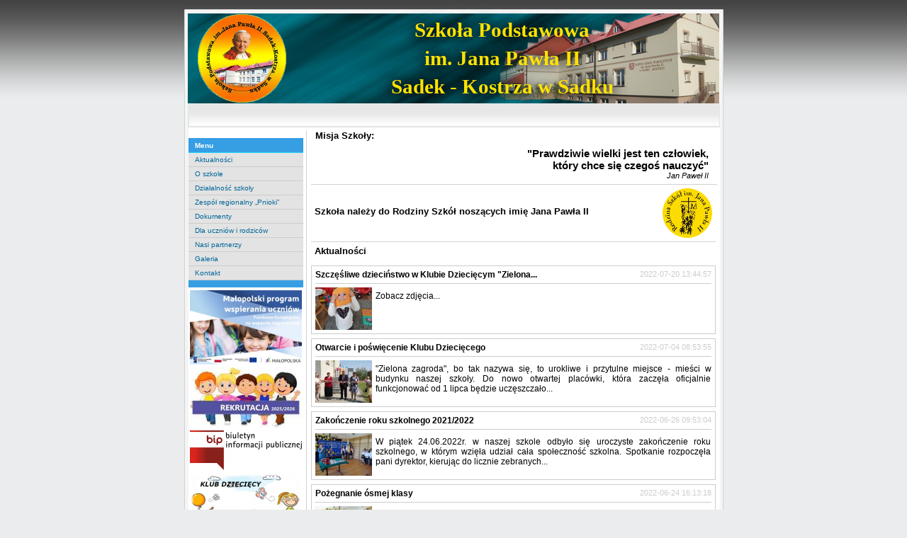

--- FILE ---
content_type: text/html; charset=UTF-8
request_url: https://sadek-kostrza.pl/index/page/131/
body_size: 4947
content:
<!DOCTYPE html PUBLIC "-//W3C//DTD XHTML 1.0 Transitional//EN" "http://www.w3.org/TR/xhtml1/DTD/xhtml1-transitional.dtd">
	<html xmlns="http://www.w3.org/1999/xhtml" xml:lang="pl" lang="pl">
	<head>
		<title>Szkoła Podstawowa im. Jana Pawła II Sadek - Kostrza w Sadku - Aktualności</title>
						<meta http-equiv="content-Type" content="text/html; charset=utf-8" />
		<meta name="author" content="webMasterD" />
		<link rel="shortcut icon" href="img/favicon.ico" />
		<link rel="stylesheet" type="text/css" href="/public/css/front/style.css" />
		<link rel="stylesheet" type="text/css" href="/public/css/front/menu.css" />
		<link rel="stylesheet" type="text/css" href="/public/js/front/fancybox/jquery.fancybox-1.3.4.css" media="screen" />
		<script type="text/javascript">var www = "/";</script>
		<script type="text/javascript" src="/public/js/front/jquery-1.6.4.js"></script>
		<script type="text/javascript" src="/public/js/front/functions.js"></script>
		<script type="text/javascript" src="/public/js/front/fancybox/jquery.mousewheel-3.0.4.pack.js"></script>
		<script type="text/javascript" src="/public/js/front/fancybox/jquery.fancybox-1.3.4.pack.js"></script>
		
			<script type="text/javascript">
				var _gaq = _gaq || [];
				_gaq.push(['_setAccount', 'UA-32335249-1']);
				_gaq.push(['_trackPageview']);
				(function() {
					var ga = document.createElement('script'); ga.type = 'text/javascript'; ga.async = true;
					ga.src = ('https:' == document.location.protocol ? 'https://ssl' : 'http://www') + '.google-analytics.com/ga.js';
					var s = document.getElementsByTagName('script')[0]; s.parentNode.insertBefore(ga, s);
				})();
			</script>
		
	</head>
	<body>
		<div id="site">
			<div id="top"><a id="logo" href="/"></a><a id="title" href="/">Szkoła Podstawowa<br>im. Jana Pawła II<br>Sadek - Kostrza w Sadku</a></div>
			<div id="bar"></div>
			<div id="main">
				<div id="left">
					﻿

<div id="mtop">Menu</div>
<ul id="menu">
	<li>
		<a class="m" id="m1" href="/">Aktualności</a>
		<div class="sm" id="sm1"></div>
	</li>
	<li>
		<a class ="m" id="m2" href="/pages/about/">O szkole</a>
		<div class="sm" id="sm2">
			<div class="sm_top"></div>
			<ul class="sm_content">
				<li><a href="/pages/patron/">Patron</a></li>
				<li><a href="/pages/history/">Historia</a></li>
				<li><a href="/pages/flag/">Sztandar szkoły</a></li>
				<li><a href="/pages/media/">Media o nas</a></li>
				<li><a href="/pages/anthem/">Hymn szkoły</a></li>
			</ul>
			<div class="sm_bot"></div>
		</div>
	</li>
	<li>
		<a class ="m" id="m3" href="/pages/activities/">Działalność szkoły</a>
		<div class="sm" id="sm3">
			<div class="sm_top"></div>
			<ul class="sm_content">
				<li><a href="/pages/teachers/">Nauczyciele i pracownicy</a></li>
				<li><a href="/pages/students/">Uczniowie</a></li>
				<li><a href="/pages/graduates/">Absolwenci</a></li>
				<li><a href="/pages/events/">Wydarzenia</a></li>
				<li><a href="/pages/achieves/">Osiągnięcia</a></li>
				<li><a href="/pages/projects/">Projekty</a></li>
			</ul>
			<div class="sm_bot"></div>
		</div>
	</li>
	<li>
		<a class ="m" id="m4" href="/pages/pnioki/">Zespół regionalny „Pnioki”</a>
		<div class="sm" id="sm4"></div>
	</li>
	<li>
		<a class ="m" id="m5" href="/pages/docs/">Dokumenty</a>
		<div class="sm" id="sm5"></div>
	</li>
	<li>
		<a class ="m" id="m6" href="/pages/parents/">Dla uczniów i rodziców</a>
		<div class="sm" id="sm6">
			<div class="sm_top"></div>
			<ul class="sm_content">
				<li><a href="/pages/plan/">Plan lekcji</a></li>
				<li><a href="/pages/library/">Biblioteka</a></li>
				<li><a href="/pages/commonroom/">Świetlica szkolna</a></li>
				<li><a href="/pages/organisations/">Koła zainteresowań i organizacje uczniowskie</a></li>
				<li><a href="/pages/competitions/">Konkursy</a></li>
				<li><a href="/pages/council/">Rada rodziców</a></li>
				<li><a href="/pages/triangles/">Trójki klasowe</a></li>
			</ul>
			<div class="sm_bot"></div>
		</div>
	</li>
	<li>
		<a class ="m" id="m8" href="/pages/partners/">Nasi partnerzy</a>
		<div class="sm" id="sm8"></div>
	</li>
	<li>
		<a class ="m" id="m9" href="/pages/gallery/">Galeria</a>
		<div class="sm" id="sm9"></div>
	</li>
	<li>
		<a class ="m" id="m10" href="/pages/contact/">Kontakt</a>
		<div class="sm" id="sm10"></div>
	</li>
</ul>
<div id="mbot"></div>
						<div id="projekty">
					<a href="http://www.malopolska.pl/aktualnosci/fundusze-europejskie/malopolski-program-wspierania-uczniow-czyli-stypendia-dla-uczniow-z-malopolski" target="_blank" style="float:left;"><img src="/public/upload/banner/banner_2024111817255736594.png" /></a>
					<a href="http://sadek-kostrza.pl/pages/media/" target="_blank" style="float:right;"><img src="/public/upload/banner/banner_2025032112300277765.jpg" /></a>
					<a href="http://spsadek-kostrza.naszbip.pl/" target="_blank" style="float:left;"><img src="/public/upload/banner/banner_2022051015421614243.png" /></a>
					<a href="http://zielonazagroda-sadek.pl/" target="_blank" style="float:right;"><img src="/public/upload/banner/banner_2022040120320151467.png" /></a>
					<a href="http://kuratorium.krakow.pl/" target="_blank" style="float:left;"><img src="/public/upload/banner/banner_2024051418250954907.jpg" /></a>
					<a href="http://www.youtube.com/watch?v=l09BzoQmRL8&amp;feature=youtu.be" target="_blank" style="float:right;"><img src="/public/upload/banner/banner_2019092611454585118.jpg" /></a>
					<a href="http://sadek-kostrza.pl/index/index/news/397/" target="_blank" style="float:left;"><img src="/public/upload/banner/banner_2019030520024423473.jpg" /></a>
					<a href="http://sadek-kostrza.pl/pages/docs/" target="_blank" style="float:right;"><img src="/public/upload/banner/banner_2018061210591667744.jpg" /></a>
					<a href="http://sadek-kostrza.pl/pages/parents/" target="_blank" style="float:left;"><img src="/public/upload/banner/banner_2018092216285982263.jpg" /></a>
					<a href="http://sadek-kostrza.pl/index/index/news/387/" target="_blank" style="float:right;"><img src="/public/upload/banner/banner_2019011610364730469.jpg" /></a>
					<a href="http://nck.pl/projekty-kulturalne/projekty/konkurs-do-hymnu/o-konkursie" target="_blank" style="float:left;"><img src="/public/upload/banner/banner_2018090311212682562.jpg" /></a>
					<a href="http://sadek-kostrza.pl/index/index/news/344/" target="_blank" style="float:right;"><img src="/public/upload/banner/banner_2018080718592726764.jpg" /></a>
					<a href="http://sadek-kostrza.pl/pages/docs/" target="_blank" style="float:left;"><img src="/public/upload/banner/banner_2017120416552967211.jpg" /></a>
					<a href="http://sadek-kostrza.pl/pages/projects/" target="_blank" style="float:right;"><img src="/public/upload/banner/banner_2014091815014486284.jpg" /></a>
					<a href="http://sadek-kostrza.pl/pages/projects/" target="_blank" style="float:left;"><img src="/public/upload/banner/banner_2013052410424134956.jpg" /></a>
					<a href="http://sadek-kostrza.pl/pages/projects/" target="_blank" style="float:right;"><img src="/public/upload/banner/banner_2013052410440664047.jpg" /></a>
					<a href="http://ls.gwo.pl/menus/view/15/seo_link:sesje-z-plusem" target="_blank" style="float:left;"><img src="/public/upload/banner/banner_2014100911540356004.png" /></a>
					<a href="http://blogiceo.nq.pl/krokdozdrowia/" target="_blank" style="float:right;"><img src="/public/upload/banner/banner_2014091815062134100.jpg" /></a>
					<a href="http://owocewszkole.org/" target="_blank" style="float:left;"><img src="/public/upload/banner/banner_2012041807535020796.png" /></a>
				<div class="clear"></div>
	</div>

				</div>
				<div id="content">
						<div id="misja">
	<h1>Misja Szkoły:</h1>
	<h2 id="haslo">"Prawdziwie wielki jest ten człowiek,<br /> który chce się czegoś nauczyć"</h2><p id="janpawel">Jan Paweł II</p>
</div>
	<div class="section" id="rs">
		<a href="http://rodzina.org.pl/" title="Rodzina Szkół noszących imię Jana Pawła II" target="_blank"><img src="/public/images/front/logoRS.GIF" /></a>
		<h1 style="padding-top:25px;">Szkoła należy do Rodziny Szkół noszących imię Jana Pawła II</h1>
		<div class="clear"></div>
	</div>
	<div class="last">
	<h1 style="margin-top:0;">Aktualności</h1>
			</div>

			<div class="news">
			<div class="title"><a href="/index/index/news/763/">Szczęśliwe dzieciństwo w Klubie Dziecięcym "Zielona...</a><span>2022-07-20 13:44:57</span></div>
			<div class="image"><img src="/public/upload/news/m_news_2022072013451417990.jpg" /></div>
			<div class="content"> 
	Zobacz zdjęcia... 
</div>
			<div class="clear"></div>
		</div>
			<div class="news">
			<div class="title"><a href="/index/index/news/762/">Otwarcie i poświęcenie Klubu Dziecięcego</a><span>2022-07-04 08:53:55</span></div>
			<div class="image"><img src="/public/upload/news/m_news_2022070408542312669.JPG" /></div>
			<div class="content"> 
	 &quot;Zielona zagroda&quot;, bo tak nazywa się, to urokliwe i przytulne miejsce - mieści w budynku naszej szkoły. Do nowo otwartej plac&oacute;wki, kt&oacute;ra zaczęła oficjalnie funkcjonować od 1 lipca będzie uczęszczało...</div>
			<div class="clear"></div>
		</div>
			<div class="news">
			<div class="title"><a href="/index/index/news/761/">Zakończenie roku szkolnego 2021/2022</a><span>2022-06-26 09:53:04</span></div>
			<div class="image"><img src="/public/upload/news/m_news_2022062609532735037.JPG" /></div>
			<div class="content"> 
	W piątek 24.06.2022r. w naszej szkole odbyło się uroczyste zakończenie roku szkolnego, w kt&oacute;rym wzięła udział cała społeczność szkolna. Spotkanie rozpoczęła pani dyrektor, kierując do licznie zebranych...</div>
			<div class="clear"></div>
		</div>
			<div class="news">
			<div class="title"><a href="/index/index/news/760/">Pożegnanie ósmej klasy</a><span>2022-06-24 16:13:18</span></div>
			<div class="image"><img src="/public/upload/news/m_news_2022062416135789599.JPG" /></div>
			<div class="content"> 
	&bdquo;Jeszcze będzie pięknie, mimo wszystko. Tylko zał&oacute;ż wygodne buty, bo masz do przejścia całe życie.&rdquo; Te piękne słowa św. Jana Pawła II przyświecały uczniom klasy &oacute;smej w czwartek, kiedy to żegnali...</div>
			<div class="clear"></div>
		</div>
			<div class="news">
			<div class="title"><a href="/index/index/news/759/">Dzień Kultury Fizycznej w naszej szkole</a><span>2022-06-22 18:45:40</span></div>
			<div class="image"><img src="/public/upload/news/m_news_2022062218455519691.jpg" /></div>
			<div class="content"> 
	22 czerwca obchodzimy narodowy Dzień Kultury Fizycznej. W dniu tym powinniśmy szczeg&oacute;lnie skoncentrować się na kondycji fizycznej każdego z nas, dlatego też dzisiaj uczniowie naszej szkoły postanowili podkreślić...</div>
			<div class="clear"></div>
		</div>
		<div class="pagBox"><a href="/index/page/1/">1</a><a href="/index/page/2/">2</a><a href="/index/page/3/">3</a><a href="/index/page/4/">4</a><a href="/index/page/5/">5</a><a href="/index/page/6/">6</a><a href="/index/page/7/">7</a><a href="/index/page/8/">8</a><a href="/index/page/9/">9</a><a href="/index/page/10/">10</a><a href="/index/page/11/">11</a><a href="/index/page/12/">12</a><a href="/index/page/13/">13</a><a href="/index/page/14/">14</a><a href="/index/page/15/">15</a><a href="/index/page/16/">16</a><a href="/index/page/17/">17</a><a href="/index/page/18/">18</a><a href="/index/page/19/">19</a><a href="/index/page/20/">20</a><a href="/index/page/21/">21</a><a href="/index/page/22/">22</a><a href="/index/page/23/">23</a><a href="/index/page/24/">24</a><a href="/index/page/25/">25</a><a href="/index/page/26/">26</a><a href="/index/page/27/">27</a><a href="/index/page/28/">28</a><a href="/index/page/29/">29</a><a href="/index/page/30/">30</a><a href="/index/page/31/">31</a><a href="/index/page/32/">32</a><a href="/index/page/33/">33</a><a href="/index/page/34/">34</a><a href="/index/page/35/">35</a><a href="/index/page/36/">36</a><a href="/index/page/37/">37</a><a href="/index/page/38/">38</a><a href="/index/page/39/">39</a><a href="/index/page/40/">40</a><a href="/index/page/41/">41</a><a href="/index/page/42/">42</a><a href="/index/page/43/">43</a><a href="/index/page/44/">44</a><a href="/index/page/45/">45</a><a href="/index/page/46/">46</a><a href="/index/page/47/">47</a><a href="/index/page/48/">48</a><a href="/index/page/49/">49</a><a href="/index/page/50/">50</a><a href="/index/page/51/">51</a><a href="/index/page/52/">52</a><a href="/index/page/53/">53</a><a href="/index/page/54/">54</a><a href="/index/page/55/">55</a><a href="/index/page/56/">56</a><a href="/index/page/57/">57</a><a href="/index/page/58/">58</a><a href="/index/page/59/">59</a><a href="/index/page/60/">60</a><a href="/index/page/61/">61</a><a href="/index/page/62/">62</a><a href="/index/page/63/">63</a><a href="/index/page/64/">64</a><a href="/index/page/65/">65</a><a href="/index/page/66/">66</a><a href="/index/page/67/">67</a><a href="/index/page/68/">68</a><a href="/index/page/69/">69</a><a href="/index/page/70/">70</a><a href="/index/page/71/">71</a><a href="/index/page/72/">72</a><a href="/index/page/73/">73</a><a href="/index/page/74/">74</a><a href="/index/page/75/">75</a><a href="/index/page/76/">76</a><a href="/index/page/77/">77</a><a href="/index/page/78/">78</a><a href="/index/page/79/">79</a><a href="/index/page/80/">80</a><a href="/index/page/81/">81</a><a href="/index/page/82/">82</a><a href="/index/page/83/">83</a><a href="/index/page/84/">84</a><a href="/index/page/85/">85</a><a href="/index/page/86/">86</a><a href="/index/page/87/">87</a><a href="/index/page/88/">88</a><a href="/index/page/89/">89</a><a href="/index/page/90/">90</a><a href="/index/page/91/">91</a><a href="/index/page/92/">92</a><a href="/index/page/93/">93</a><a href="/index/page/94/">94</a><a href="/index/page/95/">95</a><a href="/index/page/96/">96</a><a href="/index/page/97/">97</a><a href="/index/page/98/">98</a><a href="/index/page/99/">99</a><a href="/index/page/100/">100</a><a href="/index/page/101/">101</a><a href="/index/page/102/">102</a><a href="/index/page/103/">103</a><a href="/index/page/104/">104</a><a href="/index/page/105/">105</a><a href="/index/page/106/">106</a><a href="/index/page/107/">107</a><a href="/index/page/108/">108</a><a href="/index/page/109/">109</a><a href="/index/page/110/">110</a><a href="/index/page/111/">111</a><a href="/index/page/112/">112</a><a href="/index/page/113/">113</a><a href="/index/page/114/">114</a><a href="/index/page/115/">115</a><a href="/index/page/116/">116</a><a href="/index/page/117/">117</a><a href="/index/page/118/">118</a><a href="/index/page/119/">119</a><a href="/index/page/120/">120</a><a href="/index/page/121/">121</a><a href="/index/page/122/">122</a><a href="/index/page/123/">123</a><a href="/index/page/124/">124</a><a href="/index/page/125/">125</a><a href="/index/page/126/">126</a><a href="/index/page/127/">127</a><a href="/index/page/128/">128</a><a href="/index/page/129/">129</a><a href="/index/page/130/">130</a><a href="/index/page/131/" class="current">131</a><a href="/index/page/132/">132</a><a href="/index/page/133/">133</a><a href="/index/page/134/">134</a><a href="/index/page/135/">135</a><a href="/index/page/136/">136</a><a href="/index/page/137/">137</a><a href="/index/page/138/">138</a><a href="/index/page/139/">139</a><a href="/index/page/140/">140</a><a href="/index/page/141/">141</a><a href="/index/page/142/">142</a><a href="/index/page/143/">143</a><a href="/index/page/144/">144</a><a href="/index/page/145/">145</a><a href="/index/page/146/">146</a><a href="/index/page/147/">147</a><a href="/index/page/148/">148</a><a href="/index/page/149/">149</a><a href="/index/page/150/">150</a><a href="/index/page/151/">151</a><a href="/index/page/152/">152</a><a href="/index/page/153/">153</a><a href="/index/page/154/">154</a><a href="/index/page/155/">155</a><a href="/index/page/156/">156</a><a href="/index/page/157/">157</a><a href="/index/page/158/">158</a><a href="/index/page/159/">159</a><a href="/index/page/160/">160</a><a href="/index/page/161/">161</a><a href="/index/page/162/">162</a><a href="/index/page/163/">163</a><a href="/index/page/164/">164</a><a href="/index/page/165/">165</a><a href="/index/page/166/">166</a><a href="/index/page/167/">167</a><a href="/index/page/168/">168</a><a href="/index/page/169/">169</a><a href="/index/page/170/">170</a><a href="/index/page/171/">171</a><a href="/index/page/172/">172</a><a href="/index/page/173/">173</a><a href="/index/page/174/">174</a><a href="/index/page/175/">175</a><a href="/index/page/176/">176</a><a href="/index/page/177/">177</a><a href="/index/page/178/">178</a><a href="/index/page/179/">179</a><a href="/index/page/180/">180</a><a href="/index/page/181/">181</a><a href="/index/page/182/">182</a><a href="/index/page/183/">183</a><a href="/index/page/184/">184</a><a href="/index/page/185/">185</a><a href="/index/page/186/">186</a><a href="/index/page/187/">187</a><a href="/index/page/188/">188</a><a href="/index/page/189/">189</a><a href="/index/page/190/">190</a><a href="/index/page/191/">191</a><a href="/index/page/192/">192</a><a href="/index/page/193/">193</a><a href="/index/page/194/">194</a><a href="/index/page/195/">195</a><a href="/index/page/196/">196</a><a href="/index/page/197/">197</a><a href="/index/page/198/">198</a><a href="/index/page/199/">199</a><a href="/index/page/200/">200</a><a href="/index/page/201/">201</a><a href="/index/page/202/">202</a><a href="/index/page/203/">203</a><a href="/index/page/204/">204</a><a href="/index/page/205/">205</a><a href="/index/page/206/">206</a><a href="/index/page/207/">207</a><a href="/index/page/208/">208</a><a href="/index/page/209/">209</a><a href="/index/page/210/">210</a><a href="/index/page/211/">211</a><a href="/index/page/212/">212</a><a href="/index/page/213/">213</a><a href="/index/page/214/">214</a><a href="/index/page/215/">215</a><a href="/index/page/216/">216</a><a href="/index/page/217/">217</a><a href="/index/page/218/">218</a><a href="/index/page/219/">219</a><a href="/index/page/220/">220</a><a href="/index/page/221/">221</a><a href="/index/page/222/">222</a><a href="/index/page/223/">223</a><a href="/index/page/224/">224</a><a href="/index/page/225/">225</a><a href="/index/page/226/">226</a><a href="/index/page/227/">227</a><a href="/index/page/228/">228</a><a href="/index/page/229/">229</a><a href="/index/page/230/">230</a><a href="/index/page/231/">231</a><a href="/index/page/232/">232</a><a href="/index/page/233/">233</a><a href="/index/page/234/">234</a><a href="/index/page/235/">235</a><a href="/index/page/236/">236</a><a href="/index/page/237/">237</a><a href="/index/page/238/">238</a><a href="/index/page/239/">239</a><a href="/index/page/240/">240</a><a href="/index/page/241/">241</a><a href="/index/page/242/">242</a><a href="/index/page/243/">243</a><a href="/index/page/244/">244</a><a href="/index/page/245/">245</a><a href="/index/page/246/">246</a><a href="/index/page/247/">247</a><a href="/index/page/248/">248</a><a href="/index/page/249/">249</a><a href="/index/page/250/">250</a><a href="/index/page/251/">251</a><a href="/index/page/252/">252</a><a href="/index/page/253/">253</a><a href="/index/page/254/">254</a><a href="/index/page/255/">255</a><a href="/index/page/256/">256</a><a href="/index/page/257/">257</a><a href="/index/page/258/">258</a><a href="/index/page/259/">259</a><a href="/index/page/260/">260</a><a href="/index/page/261/">261</a><a href="/index/page/262/">262</a><a href="/index/page/263/">263</a><a href="/index/page/264/">264</a><a href="/index/page/265/">265</a><a href="/index/page/266/">266</a><a href="/index/page/267/">267</a><a href="/index/page/268/">268</a><a href="/index/page/269/">269</a><a href="/index/page/270/">270</a><a href="/index/page/271/">271</a><a href="/index/page/272/">272</a><a href="/index/page/273/">273</a><a href="/index/page/274/">274</a><a href="/index/page/275/">275</a><a href="/index/page/276/">276</a><a href="/index/page/277/">277</a><a href="/index/page/278/">278</a><a href="/index/page/279/">279</a><a href="/index/page/280/">280</a></div>

				</div>
			</div>
			<div id="bot">
	<div id="b1"><a href="/admin/" class="link a">Administracja</a></div>
	<div id="b2">&copy; <a href="mailto:dawid.czech@gmail.com" class="link a">Dawid Czech</a></div>
</div>
			
		</div>
	</body>
	</html>
	

--- FILE ---
content_type: text/css
request_url: https://sadek-kostrza.pl/public/css/front/style.css
body_size: 1502
content:
body{
	margin: 0px;
	padding: 0px;
	background: url(../../images/front/bg.png) repeat-x #ebeced;
}

a {
	color: #000000;
	text-decoration: none;
}
a:hover {
	color: #CCCCCC;
}
div{
	font-family: Trebuhet MS, Verdana, Arial, Helvetica, sans-serif;
	font-size: 10px;
	display: block;
}
p{
	font-family: Trebuhet MS, Verdana, Arial, Helvetica, sans-serif;
	font-size: 11px;
	display: block;
	font-weight: normal;
	margin: 0;
}
h1{
	font-family: Trebuhet MS, Verdana, Arial, Helvetica, sans-serif;
	font-size: 13px;
	display: block;
	font-weight: bold;
	margin-top: 0;
}
h2{
	font-family: Verdana, Arial, Helvetica, sans-serif;
	font-size: 12px;
	display: block;
	font-weight: bold;
}
#site{
	background: url(../../images/front/tlo.jpg) repeat-y;
	margin: auto;
	position: relative;
	overflow: hidden;
	width: 763px;
	height: auto;
}
#top{
	background: url(../../images/front/top1.png) no-repeat;
	width: 763px;
	height: 146px;
	position: relative;
	clear: both;
}
#logo{
	background: url(../../images/front/logo.png) no-repeat;
        background-size: 125px 125px;
	width: 125px;
	height: 125px;
	float: left;
	position: relative;
	top: 20px;
	left: 20px;
	display: block;
}

#title{
	width: 452px;
	height: 118px;
	float: right;
	position: relative;
	top: 22px;
	right: 87px;
	display: block;
	text-align: center;
	font-size: 29px;
	line-height: 40px;
	font-family: verdana;
	font-weight: bold;
	color: #ffe200;
	text-shadow: 0 0px 20px black, 0 0 20px black;
}

#bar{
	background: url(../../images/front/bar.png) no-repeat;
	width: 763px;
	height: 29px;
	position: relative;
	clear: both;
	padding-left: 20px;
	padding-top: 5px;
	font-size: 20px;
	color: #016D7A;
}

#main{
	padding-top: 4px;
	width: 763px;
	overflow: auto;
	position: relative;
}

#left{
	width: 162px;
	vertical-align: top;
	float: left;
	padding-left: 7px;
	padding-right: 2px;
	margin-right: 2px;
}

#projekty{
	margin-top: 2px;
	height: 247px;
}

#projekty img{
	margin: 2px;
	float: left;
}

#content{
	border-left: 1px solid #D1D1D1;
	width: 571px;
	vertical-align: top;
	float: left;
	padding: 6px;
	padding-top: 0;
	padding-right: 12px;
	font-family: Trebuhet MS, Verdana, Arial, Helvetica, sans-serif;
	font-size: 13px;
	display: block;
	font-weight: normal;
}

#misja{
	width: 555px;
	vertical-align: top;
	padding: 6px;
	padding-right: 12px;
	padding-top: 0;
	font-size: 12px;
	border-bottom: 1px solid #d1d1d1;
}

#haslo{
	text-align: right;
	font-family: Trebuhet MS, Verdana, Arial, Helvetica, sans-serif;
	font-size: 15px;
	margin: 0;
}

#janpawel{
	text-align: right;
	font-style: italic;
}

#rs img{
	float: right;
	height: 70px;
}

.section{
	padding: 5px;
	border-bottom: 1px solid #d1d1d1;
	font-size: 13px;
}

.last{
	padding: 5px;
	font-size: 13px;
}

.last .photos{
	margin-top: 10px;
}

.last .photos img{
	width: 86px;
	padding: 1px;
	border: 1px solid #CCCCCC;
}

.section h1{
	font-size: 13px;
}

#bot{
	clear: both;
	height: 42px;
}

#b1{
	width: 154px;
	height: 33px;
	float: left;
	background: url(../../images/front/b1.jpg);
	padding-top: 14px;
	padding-left: 15px;
}

#admin{
	background: url(../../images/front/admin_mini.png) no-repeat;
	width: 124px;
	height: 33px;
	display: block;
}

#b2{
	width: 584px;
	height: 28px;
	background: url(../../images/front/b2.jpg);
	text-align: right;
	float: right;
	font-weight: bold;
	padding-top: 14px;
	padding-right: 10px;
	color: #787777;
}

.link{
	color: #787777;
	font-weight: bold;
}

.link.a{
	text-decoration: none;
}

#docs{
	border-top: 1px solid #ccc;
	list-style: none;
	margin: 0px;
	padding: 0px;
}

#docs li{
	border-bottom: 1px solid #ccc;
	padding-left: 30px;
}

#docs li:hover{
	background-color: #e3e3e3;
	text-decoration: none;
	z-index: 2;
}

#docs li a{
	display: block;
	padding: 10px 0px 10px 9px;
	color: #787777;
	font-weight: bold;
	text-decoration: none;
	z-index: 2;
}

.clear {
	clear: both;
}

li.doc { background: url(../../images/front/docs/doc.png) no-repeat 3px 3px; }
li.pdf { background: url(../../images/front/docs/pdf.png) no-repeat 3px 3px; }
li.jpg { background: url(../../images/front/docs/jpg.png) no-repeat 3px 3px; }
li.png { background: url(../../images/front/docs/png.png) no-repeat 3px 3px; }
li.gif { background: url(../../images/front/docs/gif.png) no-repeat 3px 3px; }
li.txt { background: url(../../images/front/docs/txt.png) no-repeat 3px 3px; }
li.xml { background: url(../../images/front/docs/xml.png) no-repeat 3px 3px; }
li.word { background: url(../../images/front/docs/word.png) no-repeat 3px 3px; }
li.excel { background: url(../../images/front/docs/excel.png) no-repeat 3px 3px; }

.news {
	border: 1px solid #CCCCCC;
	padding: 5px;
	margin-bottom: 6px;
}
.news .title {
	display: block;
	border-bottom: 1px solid #CCCCCC;
	font-size: 12px;
	font-weight: bold;
	padding-bottom: 5px;
	margin-bottom: 5px;
}
.news .title span{
	float: right;
	color: #CCCCCC;
	font-weight: normal;
	font-size: 11px;
}
.news .image {
	float: left;
}
.news .image img {
	height: 60px;
}
.news .content {
	float: left;
	padding-left: 5px;
	font-size: 12px;
	text-align: justify;
	width: 474px;
	padding-top: 5px;
}

.gallery {
	border: 1px solid #CCCCCC;
	float: left;
	padding: 5px;
	width: 120px;
	height: 119px;
	overflow: hidden;
	margin: 0 10px 10px 0;
}

.gallery img {
	height: 90px;
}

#mapa {
	width: 550px;
	height: 200px;
	border: 1px solid #CCCCCC;
	padding: 5px;
}

.row {
	position: relative;
	margin-bottom: 10px;
}

.row label {
	display: inline;
	width: 150px;
	text-align: right;
	float: left;
	font-size: 11px;
	padding-right: 10px;
	padding-top: 3px;
}

.row .field {
	width: 300px;
	background: #FFFFFF;
	border: 1px solid #ABABAB;
	padding: 4px;
	font-family: Verdana;
	font-size: 11px;
	float: left;
}

.row textarea.field {
	height: 76px;
	resize: none;
}

.submit {
	background-color: #ABABAB;
	width: 100px;
	color: #000000;
	border: 0;
	padding: 3px;
	font-family: Verdana;
	font-size: 11px;
}

.alert{
	position: fixed;
	z-index: 1001;
	width: 100%;
	background: rgba(0,0,0,0.8);
	top: 0px;
	color: #FFFFFF;
	text-align: center;
	height: 30px;
	font-weight: bold;
	font-size: 15px;
	font-family: Trebuchet MS, Verdana;
	padding-top: 10px;
	cursor: pointer;
}

.msg {
	border: 1px solid #4C3A32;
	color: #4C3A32;
	text-align: center;
	margin-bottom: 10px;
	padding: 5px;
}

.pagBox {
	
}
.pagBox a {
	color: #B3B3B3;
	display: block;
	float: left;
	height: 20px;
	width: 20px;
	line-height: 20px;
	text-align: center;
	text-decoration: none;
	padding: 0px;
	margin-right: 5px;
	margin-bottom: 5px;
	font-size: 10px;
	background: #000000; 
}
.pagBox .current, .pagBox a:hover {
	color: #FFFFFF;
	font-weight: bold;
	background: #1B7BC7; 
}		

--- FILE ---
content_type: text/css
request_url: https://sadek-kostrza.pl/public/css/front/menu.css
body_size: 447
content:
#mtop {
	background: url(../../images/front/menu.gif);
	padding: 5px;
	padding-left: 9px;
	color: #FFFFFF;
	font-weight: bold;
}
#mbot {
	background: url(../../images/front/menu.gif);
	height: 10px;
	color: #FFFFFF;
	font-weight: bold;
}
#menu {
	list-style: none;
	margin: 0px;
	padding: 0px;
}
#menu li a.m {
	display: block;
	padding: 4px 0px 4px 9px;
	background-color: #E3E3E3;
	border-bottom: 1px solid #CCCCCC;
	color: #006699;
	text-decoration: none;
	position: relative;
	z-index: 2;
}
#menu li a.m.on {
	background: url(../../images/front/m_bg.png);
	border-bottom: 0px;
	color: #FFFFFF;
	text-decoration: none;
	width: 193px;
	padding-bottom: 5px;
}
.sm {
	width: 170px;
	height: auto;
	position: absolute;
	display: none;
	z-index: 1;
	left: 168px;
}

.sm_top {
	background: url(../../images/front/sm_top.png) no-repeat;
	width: 170px;
	height: 3px;
}
ul.sm_content {
	background: url(../../images/front/sm.png) repeat-y;
	width: 162px;
	height: auto;
	min-height: 19px;
	text-align: center;
	padding: 0px 5px 0px 3px;
}
ul.sm_content, ul.sm_content li {
	list-style: none;
	display: block;
	margin: 0px;
}
ul.sm_content li {}
ul.sm_content li a {
	display: block;
	padding: 4px 0px 4px 9px;
	border-bottom: 1px solid #CCCCCC;
	color: #006699;
	text-decoration: none;
	position: relative;
	z-index: 2;
}
ul.sm_content li a:hover {
	background-color: #2288C7;
	border-bottom: 0px;
	color: #FFFFFF;
	text-decoration: none;
	border-bottom: 1px solid #CCCCCC;
}
.sm_bot {
	background: url(../../images/front/sm_bot.png) no-repeat;
	width: 170px;
	height: 5px;
}
#sm1 { top: 35px; }
#sm2 { top: 56px; }
#sm3 { top: 77px; }
#sm4 { top: 98px; }
#sm5 { top: 119px; }
#sm6 { top: 140px; }
#sm7 { top: 161px; }
#sm8 { top: 172px; }
#sm9 { top: 193px; }
#sm10 { top: 214px; }

--- FILE ---
content_type: application/javascript
request_url: https://sadek-kostrza.pl/public/js/front/functions.js
body_size: 476
content:
$(document).ready(function(){		$("a.m").each(function(){		var _this = $(this);		_this.mouseover(function(){			_this.addClass("on");			_this.next("div").show();		}).mouseout(function(){			_this.removeClass("on");			_this.next("div").hide().mouseout(function(){				_this.removeClass("on");				$(this).hide();			}).mouseover(function(){				_this.addClass("on");				$(this).show();			});					});	});		$(".photos a").fancybox({		'overlayColor'	: '#000',		'overlayOpacity' : '0.7',		'titlePosition'	: 'inside'	});		$("form.contact").submit(function(){		var _this = $(this);		var _ajax = $('<input/>').attr('name','ajax').attr('type','hidden').val('1');		_this.find(".prompt").val("");		_this.prepend(_ajax);		_this.find("input:submit").attr("disabled","true");		$.ajax({			type: "POST",			url: _this.attr("href"),			data: _this.serializeArray(),			success: function(msg){				msg = msg.split('|');				_this.find(".msg").remove();				if( msg[0] == '1' ){					_this.prepend('<div class="msg">'+msg[1]+'</div>');					setTimeout(function(){ $(".msg").slideUp(function(){ $(this).remove(); }); },5000);					$("input:reset").trigger("click");				}else{					_this.prepend('<div class="msg">'+msg[1]+'</div>');					$("input:reset").trigger("click");				}				_ajax.remove();				_this.find("input:submit").removeAttr("disabled");			}		});		return false;	});	});